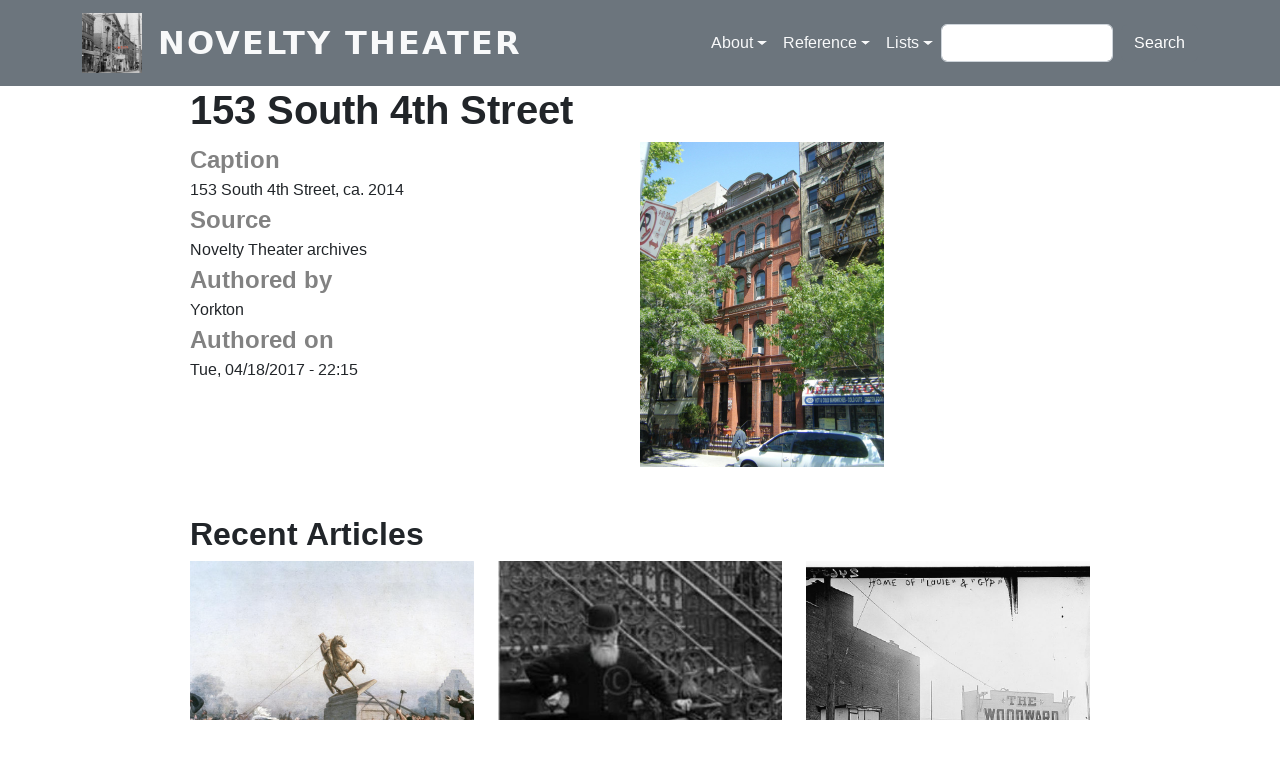

--- FILE ---
content_type: text/html; charset=UTF-8
request_url: https://noveltytheater.net/153-south-4th-street
body_size: 4626
content:

<!DOCTYPE html>
<html lang="en" dir="ltr" class="h-100">
  <head>
    <meta charset="utf-8" />
<meta name="Generator" content="Drupal 11 (https://www.drupal.org)" />
<meta name="MobileOptimized" content="width" />
<meta name="HandheldFriendly" content="true" />
<meta name="viewport" content="width=device-width, initial-scale=1.0" />
<link rel="icon" href="/sites/default/files/favicon_0.ico" type="image/vnd.microsoft.icon" />
<link rel="canonical" href="https://noveltytheater.net/153-south-4th-street" />
<link rel="shortlink" href="https://noveltytheater.net/media/53" />

    <title>153 South 4th Street | Novelty Theater</title>
    <link rel="stylesheet" media="all" href="/sites/default/files/css/css_jnUqq040NIyMJsJC-6Vs7iWWZcYGloKWds1PNbYZow8.css?delta=0&amp;language=en&amp;theme=n9bootstrap&amp;include=eJxdjVEKgCAQRC9kCUEfnSbWXERY3XCsqNMHBRX9DAxveONUK2qhubeOwMa9PYg6kgZ1l5jDlyQGKDDMpIVt1pJI4sHGw3qM3aRi8vDs_yLsqJzuuzXyBntlm9Qvwifutzf1" />
<link rel="stylesheet" media="all" href="/sites/default/files/css/css_VArnHpwwSyZmHS4mOXHux-uAz_OlGQwsCV1GYoXHYjA.css?delta=1&amp;language=en&amp;theme=n9bootstrap&amp;include=eJxdjVEKgCAQRC9kCUEfnSbWXERY3XCsqNMHBRX9DAxveONUK2qhubeOwMa9PYg6kgZ1l5jDlyQGKDDMpIVt1pJI4sHGw3qM3aRi8vDs_yLsqJzuuzXyBntlm9Qvwifutzf1" />

    
  </head>
  <body class="path-media   d-flex flex-column h-100">
        <div class="visually-hidden-focusable skip-link p-3 container">
      <a href="#main-content" class="p-2">
        Skip to main content
      </a>
    </div>
    
      <div class="dialog-off-canvas-main-canvas d-flex flex-column h-100" data-off-canvas-main-canvas>
    

<header role="banner">
  

    <nav class="navbar navbar-expand-lg navbar-dark text-light bg-secondary">
    <div class="container d-flex">
        <div class="region region-nav-branding">
    <div id="block-n9bootstrap-branding" class="block block-system block-system-branding-block">
  
    
  <div class="navbar-brand d-flex align-items-center">

    <a href="/" title="Home" rel="home" class="site-logo d-block">
    <img src="/sites/default/files/logo.png" alt="Home" fetchpriority="high" />
  </a>
  
  <div>
        <a href="/" title="Home" rel="home" class="site-title">
      Novelty Theater
    </a>
    
      </div>
</div>
</div>

  </div>


              <button class="navbar-toggler collapsed" type="button" data-bs-toggle="collapse"
                data-bs-target="#navbarSupportedContent" aria-controls="navbarSupportedContent"
                aria-expanded="false" aria-label="Toggle navigation">
          <span class="navbar-toggler-icon"></span>
        </button>

        <div class="collapse navbar-collapse justify-content-md-end" id="navbarSupportedContent">
            <div class="region region-nav-main">
    <nav role="navigation" aria-labelledby="block-n9bootstrap-main-navigation-menu" id="block-n9bootstrap-main-navigation" class="block block-menu navigation menu--main">
            
  <h5 class="visually-hidden" id="block-n9bootstrap-main-navigation-menu">Main navigation</h5>
  

        
            <ul data-block="nav_main" class="navbar-nav justify-content-end flex-wrap nav-level-0">
                    <li class="nav-item dropdown">
          <span class="nav-link dropdown-toggle" role="button" data-bs-toggle="dropdown" aria-expanded="false" title="Expand menu About">About</span>
                  <ul data-block="nav_main" class="dropdown-menu nav-level-1">
                    <li class="nav-item">
          <a href="/about" class="dropdown-item" data-drupal-link-system-path="node/2">Novelty Theater</a>
      </li>

                    <li class="nav-item">
          <a href="/bushwiki_about" class="dropdown-item" data-drupal-link-system-path="node/3399">The Bushwiki</a>
      </li>

        </ul>
  
      </li>

                    <li class="nav-item dropdown">
          <a href="" title="Expand menu Reference" class="nav-link dropdown-toggle" role="button" data-bs-toggle="dropdown" aria-expanded="false">Reference</a>
                  <ul data-block="nav_main" class="dropdown-menu nav-level-1">
                    <li class="nav-item">
          <a href="/content/historic-street-names-north-brooklyn-and-beyond" title="Historic Street Names in North Brooklyn (and Beyond)" class="dropdown-item" data-drupal-link-system-path="node/1171">Street Necrology</a>
      </li>

                    <li class="nav-item">
          <a href="/content/patriot-names" class="dropdown-item" data-drupal-link-system-path="node/3518">Patriot Names</a>
      </li>

        </ul>
  
      </li>

                    <li class="nav-item dropdown">
          <a href="" title="Expand menu Lists" class="nav-link dropdown-toggle" role="button" data-bs-toggle="dropdown" aria-expanded="false">Lists</a>
                  <ul data-block="nav_main" class="dropdown-menu nav-level-1">
                    <li class="nav-item">
          <a href="/architects" title="List of architects" class="dropdown-item" data-drupal-link-system-path="architects">Architects</a>
      </li>

                    <li class="nav-item">
          <a href="/architect-buildings" class="dropdown-item" data-drupal-link-system-path="architect-buildings">Architect/Buildings</a>
      </li>

                    <li class="nav-item">
          <a href="/building-list" title="List of buildings" class="dropdown-item" data-drupal-link-system-path="building-list">Buildings</a>
      </li>

                    <li class="nav-item">
          <a href="/building-type" title="Search by building type" class="dropdown-item" data-drupal-link-system-path="building-type">Building Type</a>
      </li>

                    <li class="nav-item">
          <a href="/churches" class="dropdown-item" data-drupal-link-system-path="node/3457">Churches</a>
      </li>

                    <li class="nav-item">
          <a href="/parishes" class="dropdown-item" data-drupal-link-system-path="node/3463">Parishes &amp; Congregations</a>
      </li>

        </ul>
  
      </li>

        </ul>
  



  </nav>

  </div>

            <div class="region region-nav-additional">
    <div class="search-block-form block block-search container-inline" data-drupal-selector="search-block-form" id="block-n9bootstrap-search-form" role="search">
  
    
      <form data-block="nav_additional" action="/search/node" method="get" id="search-block-form" accept-charset="UTF-8">
  <div class="js-form-item form-item js-form-type-search form-type-search js-form-item-keys form-item-keys form-no-label">
      <label for="edit-keys" class="visually-hidden">Search</label>
        
  <input title="Enter the terms you wish to search for." data-drupal-selector="edit-keys" type="search" id="edit-keys" name="keys" value="" size="15" maxlength="128" class="form-search form-control" />


        </div>
<div data-drupal-selector="edit-actions" class="form-actions js-form-wrapper form-wrapper" id="edit-actions">
    <input data-drupal-selector="edit-submit" type="submit" id="edit-submit" value="Search" class="button js-form-submit form-submit btn btn-secondary" />

</div>

</form>

  </div>

  </div>

        </div>
          </div>
  </nav>
  
</header>

<main role="main">
  <a id="main-content" tabindex="-1"></a>
  
  
  

  <div class="container">
        <div class="row g-0">
            <div class="order-1 order-lg-2 col-12">
          <div class="region region-content">
    <div data-drupal-messages-fallback class="hidden"></div>
<div id="block-n9bootstrap-page-title" class="block block-core block-page-title-block">
  
    
      
<h1>153 South 4th Street</h1>


  </div>
<div id="block-n9bootstrap-content" class="block block-system block-system-main-block">
  
    
      <div class="media media--type-image media--view-mode-full">
  
      <div class="ds-2col clearfix">

  

  <div class="fiche-side group-left">
    <div class="block block-layout-builder block-field-blockmediaimagefield-image-caption">
  
    
      
  <div class="field field--name-field-image-caption field--type-string field--label-above">
    <div class="field__label">Caption</div>
              <div class="field__item">153 South 4th Street, ca. 2014</div>
          </div>

  </div>
<div class="block block-layout-builder block-field-blockmediaimagefield-image-source">
  
    
      
  <div class="field field--name-field-image-source field--type-string field--label-above">
    <div class="field__label">Source</div>
              <div class="field__item">Novelty Theater archives</div>
          </div>

  </div>
<div class="block block-layout-builder block-field-blockmediaimageuid">
  
    
      
  <div class="field field--name-uid field--type-entity-reference field--label-above">
    <div class="field__label">Authored by</div>
              <div class="field__item">Yorkton</div>
          </div>

  </div>
<div class="block block-layout-builder block-field-blockmediaimagecreated">
  
    
      
  <div class="field field--name-created field--type-created field--label-above">
    <div class="field__label">Authored on</div>
              <div class="field__item"><time datetime="2017-04-18T22:15:40-04:00" class="datetime">Tue, 04/18/2017 - 22:15</time>
</div>
          </div>

  </div>

  </div>

  <div class="fiche-main group-right">
    <div class="block block-layout-builder block-field-blockmediaimagefield-image">
  
    
      
            <div class="field field--name-field-image field--type-image field--label-hidden field__item">  <a href="/sites/default/files/2017-04/153-south-4th-street.jpg">  <img loading="lazy" srcset="/sites/default/files/styles/max_325x325/public/2017-04/153-south-4th-street.jpg?itok=aZ24KJ3m 244w, /sites/default/files/styles/max_650x650/public/2017-04/153-south-4th-street.jpg?itok=GMyYWwrD 488w, /sites/default/files/styles/max_1300x1300/public/2017-04/153-south-4th-street.jpg?itok=ET5pFaBh 975w, /sites/default/files/styles/max_2600x2600/public/2017-04/153-south-4th-street.jpg?itok=AlDMnvSe 1950w" sizes="(min-width: 1290px) 1290px, 100vw" width="244" height="325" src="/sites/default/files/styles/max_325x325/public/2017-04/153-south-4th-street.jpg?itok=aZ24KJ3m" alt="153 South 4th Street" class="img-fluid" />

</a>
</div>
      
  </div>

  </div>

</div>

  </div>

  </div>

  </div>

      </div>
          </div>
  </div>

</main>

<footer role="contentinfo" class="mt-auto   footer-light text-dark ">
  <div class="container">
      <div class="region region-footer">
    <div class="views-element-container block block-views block-views-blockrecent-articles-block-2" id="block-views-block-recent-articles-block-2">
  
      <h2>Recent Articles</h2>
    
      <div data-block="footer"><div class="row view view-recent-articles view-id-recent_articles view-display-id-block_2 js-view-dom-id-1e2c755e76ddf14ab92bf017ca98286cb4ff6ae001aeddb77d5da5fa0534c748">
  
    
      
      <div class="view-content">
      <div id="views-bootstrap-recent-articles-block-2"  class="grid views-view-grid row">
          <div class="col-12 col-sm-6 col-md-6 col-lg-4 col-xl-4 col-xxl-4"><div data-history-node-id="3518" class="node node--type-article node--view-mode-article-grid-view ds-1col clearfix">

  

  
      <div class="field field--name-field-article-image field--type-entity-reference field--label-hidden field__items">
              <div class="field__item">  <a href="/content/patriot-names" hreflang="en"><img loading="lazy" src="/sites/default/files/styles/square_900/public/2023-07/George_III_statue.png?h=933d8521&amp;itok=fP5lVT2u" width="900" height="900" alt="Painting of the toppling of a statue of King George on July 9, 1776 at Bowling Green NYC." class="img-fluid image-style-square-900" />

</a>
</div>
          </div>
  
            <div class="field field--name-node-title field--type-ds field--label-hidden field__item"><h5 class="article-card-title">
  Patriot Names
</h5>
</div>
      

</div>

</div>
          <div class="col-12 col-sm-6 col-md-6 col-lg-4 col-xl-4 col-xxl-4"><div data-history-node-id="3500" class="node node--type-article node--view-mode-article-grid-view ds-1col clearfix">

  

  
      <div class="field field--name-field-article-image field--type-entity-reference field--label-hidden field__items">
              <div class="field__item">  <a href="/content/nathan-hindin" hreflang="en"><img loading="lazy" src="/sites/default/files/styles/square_900/public/2022-10/nathan%20hindin.jpg?itok=kpW7BCH6" width="900" height="900" alt="Close up detail of Nathan Hindin, 1916" class="img-fluid image-style-square-900" />

</a>
</div>
          </div>
  
            <div class="field field--name-node-title field--type-ds field--label-hidden field__item"><h5 class="article-card-title">
  Nathan Hindin
</h5>
</div>
      

</div>

</div>
          <div class="col-12 col-sm-6 col-md-6 col-lg-4 col-xl-4 col-xxl-4"><div data-history-node-id="3450" class="node node--type-article node--view-mode-article-grid-view ds-1col clearfix">

  

  
      <div class="field field--name-field-article-image field--type-entity-reference field--label-hidden field__items">
              <div class="field__item">  <a href="/content/home-louie-gyp" hreflang="en"><img loading="lazy" src="/sites/default/files/styles/square_900/public/Woodward_theater_LOC.jpg?itok=GH6k2hRV" width="900" height="900" class="img-fluid image-style-square-900" />

</a>
</div>
          </div>
  
            <div class="field field--name-node-title field--type-ds field--label-hidden field__item"><h5 class="article-card-title">
  Home of &#039;Louie&#039; &amp; &#039;Gyp&#039;
</h5>
</div>
      

</div>

</div>
          <div class="col-12 col-sm-6 col-md-6 col-lg-4 col-xl-4 col-xxl-4"><div data-history-node-id="1346" class="node node--type-article node--view-mode-article-grid-view ds-1col clearfix">

  

  
      <div class="field field--name-field-article-image field--type-entity-reference field--label-hidden field__items">
              <div class="field__item">  <a href="/content/history-south-third-street-presbyterian-church" hreflang="en"><img loading="lazy" src="/sites/default/files/styles/square_900/public/2019-10/s3rd_presbyterian_wells.png?itok=XwE5qJEM" width="900" height="900" alt="South 3rd Street Presbyterian Wells" class="img-fluid image-style-square-900" />

</a>
</div>
          </div>
  
            <div class="field field--name-node-title field--type-ds field--label-hidden field__item"><h5 class="article-card-title">
  History of the South Third Street Presbyterian Church
</h5>
</div>
      

</div>

</div>
          <div class="col-12 col-sm-6 col-md-6 col-lg-4 col-xl-4 col-xxl-4"><div data-history-node-id="1325" class="node node--type-article node--view-mode-article-grid-view ds-1col clearfix">

  

  
      <div class="field field--name-field-article-image field--type-entity-reference field--label-hidden field__items">
              <div class="field__item">  <a href="/content/96-berry-street-history" hreflang="en"><img loading="lazy" src="/sites/default/files/styles/square_900/public/2018-12/81241E6A-3691-47F6-ADF3-D335B03716DC.jpeg?itok=4gDfxLIw" width="900" height="900" alt="Thumbnail" title="96 Berry Doelger" class="img-fluid image-style-square-900" />

</a>
</div>
          </div>
  
            <div class="field field--name-node-title field--type-ds field--label-hidden field__item"><h5 class="article-card-title">
  Mae West Didn&#039;t Live Here
</h5>
</div>
      

</div>

</div>
          <div class="col-12 col-sm-6 col-md-6 col-lg-4 col-xl-4 col-xxl-4"><div data-history-node-id="1292" class="node node--type-article node--view-mode-article-grid-view ds-1col clearfix">

  

  
      <div class="field field--name-field-article-image field--type-entity-reference field--label-hidden field__items">
              <div class="field__item">  <a href="/content/st-peter-claver-church-institute" hreflang="en"><img loading="lazy" src="/sites/default/files/styles/square_900/public/2018-05/St%20Peter%20Claver%201931.jpg?itok=XLUVPpcR" width="900" height="900" alt="Thumbnail" title="Claver Institute 1931" class="img-fluid image-style-square-900" />

</a>
</div>
          </div>
  
            <div class="field field--name-node-title field--type-ds field--label-hidden field__item"><h5 class="article-card-title">
  St. Peter Claver Church &amp; Institute
</h5>
</div>
      

</div>

</div>
          <div class="col-12 col-sm-6 col-md-6 col-lg-4 col-xl-4 col-xxl-4"><div data-history-node-id="1284" class="node node--type-article node--view-mode-article-grid-view ds-1col clearfix">

  

  
      <div class="field field--name-field-article-image field--type-entity-reference field--label-hidden field__items">
              <div class="field__item">  <a href="/content/domino-sugar-refinery" hreflang="en"><img loading="lazy" src="/sites/default/files/styles/square_900/public/2018-04/American%20Sugar%20Brooklyn%20HAER%20NY-548-14.jpg?itok=Gzk-Zg5u" width="900" height="900" alt="Thumbnail" title="Domino Refinery HAER" class="img-fluid image-style-square-900" />

</a>
</div>
          </div>
  
            <div class="field field--name-node-title field--type-ds field--label-hidden field__item"><h5 class="article-card-title">
  Domino Sugar Refinery
</h5>
</div>
      

</div>

</div>
          <div class="col-12 col-sm-6 col-md-6 col-lg-4 col-xl-4 col-xxl-4"><div data-history-node-id="1272" class="node node--type-article node--view-mode-article-grid-view ds-1col clearfix">

  

  
      <div class="field field--name-field-article-image field--type-entity-reference field--label-hidden field__items">
              <div class="field__item">  <a href="/content/congregation-ahavas-israel-temple-beth-el" hreflang="en"><img loading="lazy" src="/sites/default/files/styles/square_900/public/2017-12/nypl_1936.png?itok=GFDqWFjX" width="900" height="900" alt="Thumbnail" class="img-fluid image-style-square-900" />

</a>
</div>
          </div>
  
            <div class="field field--name-node-title field--type-ds field--label-hidden field__item"><h5 class="article-card-title">
  Congregation Ahavas Israel &amp; Temple Beth-El
</h5>
</div>
      

</div>

</div>
          <div class="col-12 col-sm-6 col-md-6 col-lg-4 col-xl-4 col-xxl-4"><div data-history-node-id="1225" class="node node--type-article node--view-mode-article-grid-view ds-1col clearfix">

  

  
      <div class="field field--name-field-article-image field--type-entity-reference field--label-hidden field__items">
              <div class="field__item">  <a href="/content/engelhardts-cast-iron-building" hreflang="und"><img loading="lazy" src="/sites/default/files/styles/square_900/public/2017-04/242broadwaynovelty.jpg?itok=X7HWqHp7" width="900" height="900" alt="Thumbnail" title="242 Broadway" class="img-fluid image-style-square-900" />

</a>
</div>
          </div>
  
            <div class="field field--name-node-title field--type-ds field--label-hidden field__item"><h5 class="article-card-title">
  Engelhardt&#039;s Cast-Iron Building
</h5>
</div>
      

</div>

</div>
          <div class="col-12 col-sm-6 col-md-6 col-lg-4 col-xl-4 col-xxl-4"><div data-history-node-id="1224" class="node node--type-article node--view-mode-article-grid-view ds-1col clearfix">

  

  
      <div class="field field--name-field-article-image field--type-entity-reference field--label-hidden field__items">
              <div class="field__item">  <a href="/content/williamsburg-bridge-plaza" hreflang="und"><img loading="lazy" src="/sites/default/files/styles/square_900/public/2017-04/panorama.jpg?itok=wjt4_WVS" width="900" height="900" alt="Thumbnail" title="Williamsburg Bridge Plaza panorama" class="img-fluid image-style-square-900" />

</a>
</div>
          </div>
  
            <div class="field field--name-node-title field--type-ds field--label-hidden field__item"><h5 class="article-card-title">
  Williamsburg Bridge Plaza
</h5>
</div>
      

</div>

</div>
          <div class="col-12 col-sm-6 col-md-6 col-lg-4 col-xl-4 col-xxl-4"><div data-history-node-id="1188" class="node node--type-article node--view-mode-article-grid-view ds-1col clearfix">

  

  
      <div class="field field--name-field-article-image field--type-entity-reference field--label-hidden field__items">
              <div class="field__item">  <a href="/content/astral-oil-works" hreflang="und"><img loading="lazy" src="/sites/default/files/styles/square_900/public/2017-09/birdseye_lores.jpg?itok=H8ya8C5i" width="900" height="900" alt="Thumbnail" class="img-fluid image-style-square-900" />

</a>
</div>
          </div>
  
            <div class="field field--name-node-title field--type-ds field--label-hidden field__item"><h5 class="article-card-title">
  Astral Oil Works
</h5>
</div>
      

</div>

</div>
          <div class="col-12 col-sm-6 col-md-6 col-lg-4 col-xl-4 col-xxl-4"><div data-history-node-id="1177" class="node node--type-article node--view-mode-article-grid-view ds-1col clearfix">

  

  
      <div class="field field--name-field-article-image field--type-entity-reference field--label-hidden field__items">
              <div class="field__item">  <a href="/content/st-peter-and-paul-church-williamsburg" hreflang="und"><img loading="lazy" src="/sites/default/files/styles/square_900/public/2017-04/church1895.jpg?h=13c8dc8e&amp;itok=hYd9GIBl" width="900" height="900" alt="Thumbnail" title="St. Peter &amp; Paul 1895" class="img-fluid image-style-square-900" />

</a>
</div>
          </div>
  
            <div class="field field--name-node-title field--type-ds field--label-hidden field__item"><h5 class="article-card-title">
  St. Peter and Paul Church, Williamsburg
</h5>
</div>
      

</div>

</div>
    </div>

    </div>
  
          <div class="more-link"><a href="/articles">more articles</a></div>

      </div>
</div>

  </div>

  </div>

  </div>
</footer>

  </div>

    
    <script src="/sites/default/files/js/js_ek2m9Hmne3HF0sbInjVoZkF47a3kc-bCjkkMaKLDKO8.js?scope=footer&amp;delta=0&amp;language=en&amp;theme=n9bootstrap&amp;include=eJxLys8vKS4pSiww1U-CM3WzinVzEktSi0sAxAYMGg"></script>

  </body>
</html>
